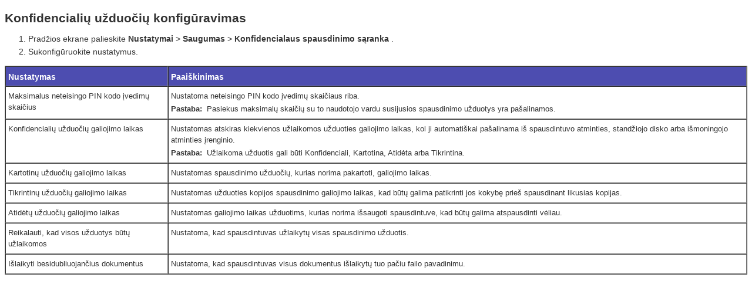

--- FILE ---
content_type: text/html
request_url: https://publications.lexmark.com/publications/lexmark_hardware/C4342_C4352_CS730_CS735/UG/html/lt/configuring-confidential-jobs-topic.html
body_size: 1281
content:
<!DOCTYPE html
  PUBLIC "-//W3C//DTD HTML 4.01 Frameset//EN" "http://www.w3.org/TR/html4/frameset.dtd">
<html dir="ltr">
 <head>
  <meta content="text/html; charset=utf-8" http-equiv="Content-Type"/>
  <title>
   Konfidencialių užduočių konfigūravimas
  </title>
  <meta content="v54430146_lt" name="topic"/>
  <link href="../resource/style.css" rel="stylesheet" type="text/css"/>
 </head>
 <body>
  <a name="configuring-confidential-jobs-topic_lt">
  </a>
  <h2 class="title-2-style">
   <a name="configuring-confidential-jobs_lt">
   </a>
   Konfidencialių užduočių konfigūravimas
  </h2>
  <ol type="1">
   <li>
    <p>
     Pradžios ekrane palieskite
     <strong>
      Nustatymai
     </strong>
     &gt;
     <strong>
      Saugumas
     </strong>
     &gt;
     <strong>
      Konfidencialaus spausdinimo sąranka
     </strong>
     .
    </p>
   </li>
   <li>
    <p>
     Sukonfigūruokite nustatymus.
    </p>
   </li>
  </ol>
  <div style="margin-top: 12pt; margin-bottom: 8pt;">
   <table border="1" cellpadding="4" cellspacing="0" summary="Meniu Konfidencialaus spausdinimo sąranka  elementai ir jų paai&scaron;kinimai" width="auto">
    <thead>
     <tr class="table-header">
      <th align="left" scope="col" valign="top">
       <p>
        Nustatymas
       </p>
      </th>
      <th align="left" scope="col" valign="top">
       <p>
        Paai&scaron;kinimas
       </p>
      </th>
     </tr>
    </thead>
    <tbody>
     <tr>
      <td valign="top">
       <p>
        Maksimalus neteisingo PIN kodo įvedimų skaičius
       </p>
      </td>
      <td valign="top">
       <p>
        Nustatoma neteisingo PIN kodo įvedimų skaičiaus riba.
       </p>
       <p>
        <span class="note-style">
         Pastaba:&nbsp;
        </span>
        Pasiekus maksimalų skaičių su to naudotojo vardu susijusios spausdinimo užduotys yra pa&scaron;alinamos.
       </p>
      </td>
     </tr>
     <tr>
      <td valign="top">
       <p>
        Konfidencialių užduočių galiojimo laikas
       </p>
      </td>
      <td valign="top">
       <p>
        Nustatomas atskiras kiekvienos užlaikomos užduoties galiojimo laikas, kol ji automati&scaron;kai pa&scaron;alinama i&scaron; spausdintuvo atminties, standžiojo disko arba i&scaron;moningojo atminties įrenginio.
       </p>
       <p>
        <span class="note-style">
         Pastaba:&nbsp;
        </span>
        Užlaikoma užduotis gali būti Konfidenciali, Kartotina, Atidėta arba Tikrintina.
       </p>
      </td>
     </tr>
     <tr>
      <td valign="top">
       <p>
        Kartotinų užduočių galiojimo laikas
       </p>
      </td>
      <td valign="top">
       <p>
        Nustatomas spausdinimo užduočių, kurias norima pakartoti, galiojimo laikas.
       </p>
      </td>
     </tr>
     <tr>
      <td valign="top">
       <p>
        Tikrintinų užduočių galiojimo laikas
       </p>
      </td>
      <td valign="top">
       <p>
        Nustatomas užduoties kopijos spausdinimo galiojimo laikas, kad būtų galima patikrinti jos kokybę prie&scaron; spausdinant likusias kopijas.
       </p>
      </td>
     </tr>
     <tr>
      <td valign="top">
       <p>
        Atidėtų užduočių galiojimo laikas
       </p>
      </td>
      <td valign="top">
       <p>
        Nustatomas galiojimo laikas užduotims, kurias norima i&scaron;saugoti spausdintuve, kad būtų galima atspausdinti vėliau.
       </p>
      </td>
     </tr>
     <tr>
      <td valign="top">
       <p>
        Reikalauti, kad visos užduotys būtų užlaikomos
       </p>
      </td>
      <td valign="top">
       <p>
        Nustatoma, kad spausdintuvas užlaikytų visas spausdinimo užduotis.
       </p>
      </td>
     </tr>
     <tr>
      <td valign="top">
       <p>
        I&scaron;laikyti besidubliuojančius dokumentus
       </p>
      </td>
      <td valign="top">
       <p>
        Nustatoma, kad spausdintuvas visus dokumentus i&scaron;laikytų tuo pačiu failo pavadinimu.
       </p>
      </td>
     </tr>
    </tbody>
   </table>
   <br clear="all"/>
  </div>
 </body>
 <script src="../resource/doc_content.js">
 </script>
</html>

--- FILE ---
content_type: text/css
request_url: https://publications.lexmark.com/publications/lexmark_hardware/C4342_C4352_CS730_CS735/UG/html/resource/style.css
body_size: 2532
content:
@media print {
    div.collapse {
        display: block !important
    }
}

.highlight {
    background-color: yellow;
}

.popup {
    position: absolute;
    visibility: hidden;
    border: 1px solid gray;
    padding: 3px;
    z-index: 10;
    font-family: Arial, Sans-Serif, Verdana, Helvetica;
    font-size: 9.5pt;
    color: #333333;
    background-color: #FAFAFA;
}


/*
================
BODY LEVEL STYLES
================*/

body {
    font-family: Arial, Sans-Serif, Verdana, Helvetica;
    font-size: 10.5pt;
    color: #333333;
}

body.status-approved {
    /*	==================================
	THIS DIV GREYS OUT APPROVED TOPICS
	WHEN THEY ARE PUBLISHED AS THE
	DOCUMENT ELEMENT
	==================================*/
    padding: 4pt;
    background-color: rgb(248, 250, 184);
}


/*
================
PARAGRAPH STYLES
================*/

p,
li {
    margin-top: 6px;
    margin-bottom: 4px;
}

p.address-line {
    margin-top: 1pt;
    margin-bottom: 1pt;
}

p.copyright-info {
    margin-top: 1pt;
    margin-bottom: 1pt;
    font-weight: 600;
}

p.minitoc {
    text-indent: 24pt;
    margin-top: 2pt;
    margin-bottom: 2pt;
}

th p {
    line-height: 1;
}

p sub {
    line-height: 2.2;
}

p sup {
    line-height: 2.2;
}


/*
=================
TABLE STYLES
=================*/

table {
    clear: both;
    margin-top: 12pt;
    margin-bottom: 12pt;
}

tr.table-header-no-lines {
    font-weight: 600;
}

tr.table-header {
    background-color: #4D4DB0;
    color: white;
    font-weight: 600;
}

tr.table-footer {
    background-color: #4D4DB0;
    color: white;
}

caption {
    color: #333333;
    font-weight: 600;
    margin-bottom: 6pt;
    margin-top: 12pt;
    font-size: 12pt;
}

caption.caption-ltr {
    text-align: left;
}

caption.caption-rtl {
    text-align: right;
}

td.header-cell,
td.header-cell p {
    /*	==========================
	PARAGRAPHS IN header-cell STYLE
	TEXT IN header-cell STYLE
	==========================*/
    font-size: 10pt;
    font-weight: 600;
    margin-top: 2pt;
    margin-bottom: 2pt;
    line-height: 1;
}

td,
td p {
    /*	==========================
	PARAGRAPHS IN TD STYLE
	TEXT IN TD STYLE
	==========================*/
    font-size: 10pt;
    margin-top: 2pt;
    margin-bottom: 2pt;
    line-height: 1.5;
}

td.language,
td.language p {
    /*	==========================
	PARAGRAPHS IN TD.language STYLE
	TEXT IN TD.language STYLE
	==========================*/
    font-size: 14pt;
    margin-top: 2pt;
    margin-bottom: 2pt;
    line-height: 1.5;
}

td.callout-cell {
    text-align: center;
    font-weight: 600;
    padding: 2px 12px;
}

table.conventions-table {
    margin-top: 8pt;
    margin-bottom: 8pt;
    padding: 0;
    font-size: 10.5pt;
}

table.conventions-table td {
    /*	==========================
	TDs IN CONVENTIONS TABLES
	==========================*/
    font-size: 10.5pt;
}

table.checklist-table {
    margin-left: 6pt;
    margin-bottom: 8pt;
    margin-top: 8pt;
}


/*
==================================================
CHAMELEON TITLES (BASED ON # OF ANCESTRAL TITLES).
==================================================*/

.title-1-style {
    /*=======================================================
  LEVEL 1 TITLES (TECHNICALLY THE SAME AS CHAPTER TITLES)
  =======================================================*/
    font-size: 20pt;
    font-weight: 600;
    color: #333333;
    margin-bottom: 12pt;
}

.title-2-style {
    /*	==============
	LEVEL 2 TITLES
	==============*/
    font-size: 16pt;
    margin-top: 14pt;
    margin-bottom: 10pt;
}

.title-2-rule {
    /*	=============================
	LEVEL 2 HORIZONTAL RULE BELOW
	=============================*/
    color: #333333;
    text-align: left;
    margin-bottom: 12pt;
    margin-top: 1pt;
}

.title-3-style {
    /*==============
  LEVEL 3 TITLES
  ==============*/
    font-size: 13pt;
    margin-top: 10pt;
    margin-bottom: 8pt;
}

.title-4-style {
    /*==============
  LEVEL 4 TITLES
  ==============*/
    font-size: 11pt;
    margin-top: 15pt;
    margin-bottom: 7pt;
}

h1,
h2,
h3,
h4,
h5 {
    font-weight: 600;
    color: #333333;
}

.title-5-style {
    /*=========================================
  LEVEL 5 TITLES (PROBABLY NEVER NECESSARY)
  =========================================*/
    font-size: 11pt;
    font-weight: 600;
    font-style: italic;
    color: #333333;
    margin-top: 13pt;
    margin-bottom: 6pt;
}

.title-6-style {
    /*=========================================
  LEVEL 6 TITLES (PROBABLY NEVER NECESSARY)
  =========================================*/
    font-size: 10.5pt;
    font-weight: 600;
    color: #333333;
    margin-top: 11pt;
    margin-bottom: 5pt;
}

.title-7-style {
    /*=========================================
  LEVEL 7 TITLES (PROBABLY NEVER NECESSARY)
  =========================================*/
    font-size: 10.5pt;
    font-weight: 600;
    color: #333333;
    margin-top: 11pt;
    margin-bottom: 5pt;
}

.sub-title {
    font-size: 13pt;
    font-weight: 600;
    color: #4D4DB0;
    margin-top: 10pt;
    margin-bottom: 6pt;
}


/*	
	=================
	COVER STYLES
	=================*/

.cover-title {
    /*	=================
	FRONT COVER TITLE
	=================*/
    font-size: 30pt;
    font-weight: 600;
    color: #333333;
    margin-top: 0pt;
    margin-bottom: 50px;
    border-bottom: 2pt solid #008A44;
}

.cover-subtitle {
    /*	=====================
	FRONT COVER SUB-TITLE
	=====================*/
    font-size: 20pt;
    font-weight: 600;
    color: #333333;
    margin-top: 6pt;
}

.cover-important {
    /*	=====================
	FRONT COVER IMPORTANT
	=====================*/
    font-size: 15pt;
    margin-top: 10pt;
    margin-bottom: 10pt;
}

.cover-sw-version {
    /*	=====================
	FRONT COVER SW VERSION
	=====================*/
    font-weight: 600;
    font-size: 12pt;
    padding-bottom: 15px;
    padding-top: 15px;
}

.edition-date {
    /*	=====================
	FRONT COVER COPYRIGHT
	=====================*/
    font-weight: 600;
    font-size: 12pt;
}

.chapter-title {
    /*	=============
	CHAPTER TITLE
	=============*/
    font-size: 20pt;
    font-weight: 600;
    color: #333333;
    margin-bottom: 12pt;
}

.list-title {
    /*	==============
	LIST TITLES
	==============*/
    font-size: 11.5pt;
    font-weight: 700;
    margin-top: 6pt;
    margin-bottom: 6pt;
    color: #333333;
}

.list-title-in-tables {
    /*	==============
	LIST TITLES
	(in tables)
	==============*/
    font-size: 10pt;
    font-weight: 700;
    margin-top: 6pt;
    margin-bottom: 6pt;
    color: #333333;
}

.list-title-in-solutions {
    /*	==============
	LIST TITLES
	(in solutions)
	==============*/
    font-size: 10.5pt;
    font-weight: 700;
    margin-top: 6pt;
    margin-bottom: 6pt;
    color: #333333;
}

.subtopic-title {
    /*	==============
	SUBTOPIC TITLES
	==============*/
    font-size: 11pt;
    font-weight: 700;
    margin-top: 6pt;
    margin-bottom: 6pt;
    color: #333333;
}

.subtopic-title-in-solutions {
    /*	==============
	SUBTOPIC TITLES
	(in solutions)
	==============*/
    font-size: 10pt;
    font-weight: 700;
    margin-top: 6pt;
    margin-bottom: 6pt;
    color: #333333;
}


/*
==================================================
VARIOUS STYLISTIC CLASSES
==================================================*/

.document-title-style {
    font-style: italic;
    padding-top: 15px;
}

.message-text {
    font-family: monospace, Courier;
    font-weight: 600;
}

.caution-style {
    font-weight: 600;
    color: #4D4DB0;
}

.note-style {
    font-weight: 600;
}

.warning-style {
    font-weight: 600;
    color: #E24D4D;
}

.installation_note-style {
    font-weight: 600;
}

.installation_warning-style {
    font-weight: 600;
    color: #E24D4D;
}

.important-style {
    font-weight: 600;
    color: #E24D4D;
}

.sub-title {
    font-size: 13pt;
    font-weight: 600;
    color: #4D4DB0;
    margin-top: 10pt;
    margin-bottom: 6pt;
}

.regulatory-notice-group-title {
    font-size: 14pt;
    font-weight: 600;
}

.regulatory-notice-title {
    font-size: 12pt;
    font-weight: 600;
}

.term {
    font-weight: 600;
}

.variable-style {
    font-weight: 600;
    font-style: italic;
}

.faq-question {
    font-weight: 600;
}


/*
============================================
LINK PSEUDO ELEMENTS AND STYLES
============================================*/

a:visited {
    /*	============
	LINK VISITED
	============*/
    border: 1px solid white;
    text-decoration: none;
    font-weight: 600;
    color: #4D4DB0;
}

a:active {
    /*	============
	LINK ACTIVE
	============*/
    border: 1px solid white;
    text-decoration: none;
    font-weight: 600;
    color: #4D4DB0;
}

a:link {
    /*	============
	LINK GENERAL
	============*/
    border: 1px solid white;
    text-decoration: none;
    font-weight: 600;
    color: #4D4DB0;
}

a:hover {
    /*	============
	LINK HOVER
	============   color changed from #E24D4D to #32323C */
    color: #32323C;
    border: 1px solid #AAAAAA;
}

.plink {
    /*	============
	LINK POPUP
	============*/
    text-decoration: none;
    font-weight: 600;
    color: #4D4DB0;
    cursor: pointer;
}


/*
============================================
TOC STYLES
============================================*/

div.side-toc a:visited {
    border: 1px solid #f9f9f9;
    color: #4D4DB0;
    display: block;
}

div.side-toc a:link {
    border: 1px solid #f9f9f9;
    color: #4D4DB0;
    display: block;
}

div.side-toc a:active {
    border: 1px solid #f9f9f9;
    color: #4D4DB0;
    display: block;
}

div.side-toc a:hover {
    border: 1px solid #AAAAAA;
    /* changed color from #E24D4D to #32323C */
    color: #32323C;
    display: block;
    background-color: #DDDDDD
}


/*
============================================
MISCELLANEOUS DIV STYLES
============================================*/

div.minitoc {
    /*	===============================
	THIS DIV SURROUNDS THE MINI-TOC
	===============================*/
    margin-bottom: 12pt;
    margin-top: 8pt;
}

div.return-to {
    /*	===============================
	THIS DIV SURROUNDS THE RETURN-TO
	LINKS
	===============================*/
    padding-top: 16pt;
}

div.problem {
    margin-top: 30pt;
}

div.problem-within-problem_group-ltr {
    margin-top: 20pt;
    margin-left: 20pt;
}

div.problem-within-problem_group-rtl {
    margin-top: 20pt;
    margin-right: 20pt;
}

div.problem_group {
    margin-top: 30pt;
}

div.status-approved {
    /*	==================================
	THIS DIV SHADES APPROVED TOPICS
	==================================*/
    padding: 3pt;
    border: 3pt solid white;
    /*  light yellow */
    background-color: rgb(248, 250, 184)
    /* grey
	background-color: rgb(221,221,221) */
    /* light blue
	background-color: rgb(191,230,255) */
    /*  light green
	background-color: rgb(215,241,205) */
    /*  light red
	background-color: rgb(245,201,204) */
}

.toc-1-style {
    font-size: 11pt;
}

.toc-2-style {
    margin-top: 2pt;
    margin-bottom: 2pt;
    margin-left: 10pt;
    font-size: 9pt;
}

.toc-3-style {
    margin-top: 2pt;
    margin-bottom: 2pt;
    margin-left: 20pt;
    font-size: 9pt;
}

.toc-4-style {
    margin-top: 2pt;
    margin-bottom: 2pt;
    margin-left: 30pt;
    font-size: 9pt;
}

.hr {
    border-top: #ccc;
    border-bottom: #efefef;
}

.form__field input {
    margin: 0 0;
    background: none;
    border-bottom: 1px solid white;
    border-top: none;
    border-left: none;
    border-right: none;
    width: 100%;
    height: 30px;
    outline: none;
    border-bottom: 3px solid grey;
    color: grey;
}

.form__field .cell {
    display: table-cell;
    width:100%;
}

.form__field .search_button{
    vertical-align:middle;
    display: table-cell;
}

input::-ms-clear {
    display: none;
}

button {
    float: right;
    padding-top: 2%;
    margin: 0 0;
    background-color: Transparent;
    background-repeat:no-repeat;
    font-size: 17px;
    font-weight: bold;
    outline: none;    
    cursor: pointer;
    border-bottom: 1px solid white;
    border-top: none;
    border-left: none;
    border-right: none;
}



--- FILE ---
content_type: application/x-javascript
request_url: https://publications.lexmark.com/publications/lexmark_hardware/C4342_C4352_CS730_CS735/UG/html/resource/doc_content.js
body_size: 2021
content:

function include(file) { 
  
    var script  = document.createElement('script'); 
    script.src  = file; 
    script.type = 'text/javascript'; 
    script.defer = true; 

    document.getElementsByTagName('head').item(0).appendChild(script); 

} 

//includes
include("../resource/polyfill.min.js");
    

var titlesRecord = { data: new Array() };

document.addEventListener("DOMContentLoaded", function(event) {
 
    var records = new Array();

    var titles = document.body.querySelectorAll("*");

    for (i = 0; i < titles.length; i++) {
        records = records.concat(getTextNodes(titles[i]));
    }
    titlesRecord.data = records;
    
    // call parent
    parent.postMessage({
		signal: "request_query_text"
	}, "*");
});

function getTextNodes(parent)
{   
    var child_records = new Array();

    var nodes = parent.childNodes;
    for(var i=0;i<nodes.length;i++){
        if(nodes[i].nodeType === 3){   
            var id = Math.random().toString(36).substr(2, 9);
            var result = wrapSpan(nodes[i], parent, id);
            if(result != "" && typeof result != undefined) {
                var rec = new Array(id, result);
                child_records.push(rec);
            }
            
        }
    }
    return child_records;
}

function wrapSpan(node, parent, id)
{
    //check for whitespace text nodes
    if(node.data.match(/[^\t\n\r ]/))
    {
        var text = node.data;
        var span = document.createElement("span");
        span.setAttribute("id", id);;
        span.textContent  = text;
        parent.insertBefore(span, node);
        node.remove();

        return text;
    }else
    {
        return "";   
    }
}

function receiveMessage(e) {
    var keywords = e.data.keywords.split(',');
    

    keywords = keywords.map( function(keyword) {

        return keyword.split(',').filter(function(item, index){
            if(item.length > 2){
                return true;
            }
            else{
                return false;
            }
        }).toString();

    });

    if (titlesRecord.data) {
        titlesRecord.data.forEach(function (v, i, arr) {
            var queryText = e.data.query_text;
            v[1] = highlight(v[1], queryText);
            
            console.log("keywords:" + keywords.toString());   
            
            keywords.forEach(function(v2,i2,arr2) {
                v[1] = highlight(v[1], v2);
            });
            
        });
    }

    titlesRecord.data.forEach(function(v, i, arr) {
        if(document.getElementById(v[0]).parentNode.nodeName.toUpperCase() == "PRE"
          || document.getElementById(v[0]).parentElement.getAttribute("class") == "message-text" ) {
            var target = document.getElementById(v[0]);
            if(v[1].includes("</strong>")) {
                target.setAttribute("class","highlight");
            }            
        }
        else {
            document.getElementById(v[0]).innerHTML = v[1];
        }
        
    });
}

function highlight(source,queryString){

    if(queryString == "") {
        return source;
    }
    queryString = queryString.replace(/[`~!@#$%^&*()_|+\-=?;:'",.<>\{\}\[\]\\\/]/gi, ' ').trim().replace("  ", " ");
    
    var query = removeStopWords(queryString)

    if(query == undefined) {
        return source;
    }

    var resultWithHighlight = source;
    query.forEach(function(element) {
        resultWithHighlight = resultWithHighlight.replace(new RegExp(element.trim(), 'ig'), function(match){
            return "<strong class='highlight'>" + match + "</strong>"
        });    
    });
    return resultWithHighlight;
}

function removeStopWords(queryString) {
    const stopWords = ['i', 'me', 'my', 'myself', 'we', 'our', 'ours', 'ourselves', 'you', "you're", "you've", "you'll", "you'd", 'your', 'yours', 'yourself', 'yourselves', 
    'he', 'him', 'his', 'himself', 'she', "she's", 'her', 'hers', 'herself', 'it', "it's", 'its', 'itself', 'they', 'them', 'their', 'theirs', 'themselves', 'what', 'which', 
    'who', 'whom', 'this', 'that', "that'll", 'these', 'those', 'am', 'is', 'are', 'was', 'were', 'be', 'been', 'being', 'have', 'has', 'had', 'having', 'do', 'does', 'did', 
    'doing', 'a', 'an', 'the', 'and', 'but', 'if', 'or', 'because', 'as', 'until', 'while', 'of', 'at', 'by', 'for', 'with', 'about', 'against', 'between', 'into', 'through', 
    'during', 'before', 'after', 'above', 'below', 'to', 'from', 'up', 'down', 'in', 'out', 'on', 'off', 'over', 'under', 'again', 'further', 'then', 'once', 'here', 'there', 
    'when', 'where', 'why', 'how', 'all', 'any', 'both', 'each', 'few', 'more', 'most', 'other', 'some', 'such', 'no', 'nor', 'not', 'only', 'own', 'same', 'so', 'than', 'too', 
    'very', 's', 't', 'can', 'will', 'just', 'don', "don't", 'should', "should've", 'now', 'd', 'll', 'm', 'o', 're', 've', 'y', 'ain', 'aren', "aren't", 'couldn', "couldn't", 
    'didn', "didn't", 'doesn', "doesn't", 'hadn', "hadn't", 'hasn', "hasn't", 'haven', "haven't", 'isn', "isn't", 'ma', 'mightn', "mightn't", 'mustn', "mustn't", 'needn', 
     "needn't", 'shan', "shan't", 'shouldn', "shouldn't", 'wasn', "wasn't", 'weren', "weren't", 'won', "won't", 'wouldn', "wouldn't"]

    var cleanQueryString = new Array();
    queryString.split(" ").forEach(function(word) {
         if(!stopWords.includes(word)) {
             cleanQueryString.push(word);
         }
    });

    return cleanQueryString
}

window.addEventListener('message', receiveMessage);